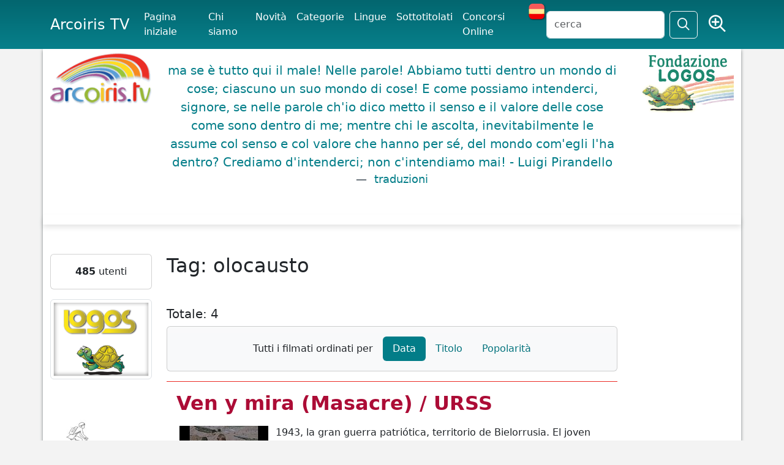

--- FILE ---
content_type: text/javascript; charset=UTF-8
request_url: https://www.arcoiris.tv/box_filmati/box_img2.php
body_size: 620
content:
var html = '';


html += "<style>.eff a img {margin:5px 0 0 5px; border: solid 1px #fff;}.eff a:hover img {border-color: #FCD741!important;}a:hover img.arc {border: solid 1px #ff6600;} .eff img{max-width: 80px;}</style>";


html += '<div class="eff" style="width:135px;margin:5px 0;text-align: center;background:url(https://www.arcoiris.tv/images/fs135.gif) repeat-y top; padding:5px 0;">';
html += '<a href="https://www.arcoiris.tv/">';
html += '<img src="https://www.arcoiris.tv/images/arcoiris_000.png" style="border: none; margin:2px 0 0 6px;">';
html += '</a>';
html += '<a title="Nata da un sogno - Mediterranea Saving Humans" href="https://www.arcoiris.tv/scheda/it/88883/"><img loading="lazy" src="https://www.arcoiris.tv/thumb/w80_h40/images/schede/it/88883.jpg" alt="Nata da un sogno - Mediterranea Saving Humans"  width="145" /></a>';
html += '<a title="Entrevistamos a Laura Camargo" href="https://www.arcoiris.tv/scheda/it/89374/"><img loading="lazy" src="https://www.arcoiris.tv/thumb/w80_h40/images/schede/it/89374.jpg" alt="Entrevistamos a Laura Camargo"  width="145" /></a>';
html += '<a title="Moni Ovadia: \'Giornata della memoria trasformata in strumento di ricatto verso chi critica Israele\'" href="https://www.arcoiris.tv/scheda/it/89348/"><img loading="lazy" src="https://www.arcoiris.tv/thumb/w80_h40/images/schede/it/89348.jpg" alt="Moni Ovadia: &#039;Giornata della memoria trasformata in strumento di ricatto verso chi critica Israele&#039;"  width="145" /></a>';
html += '<a title="Mestiere di giornalista ep.109" href="https://www.arcoiris.tv/scheda/it/89251/"><img loading="lazy" src="https://www.arcoiris.tv/thumb/w80_h40/images/schede/it/89251.jpg" alt="Mestiere di giornalista ep.109"  width="145" /></a>';
html += '<a title="La Jaula de Oro / México" href="https://www.arcoiris.tv/scheda/it/89379/"><img loading="lazy" src="https://www.arcoiris.tv/thumb/w80_h40/images/schede/it/89379.jpg" alt="La Jaula de Oro / M&eacute;xico"  width="145" /></a>';
html += "</div>";


if( typeof arcoBoxRif == 'undefined'){
	arcoBoxRif = '#arco-box'
}



box = document.querySelector(arcoBoxRif);
box.insertAdjacentHTML(
    'afterbegin',
    html
  );
  
  

